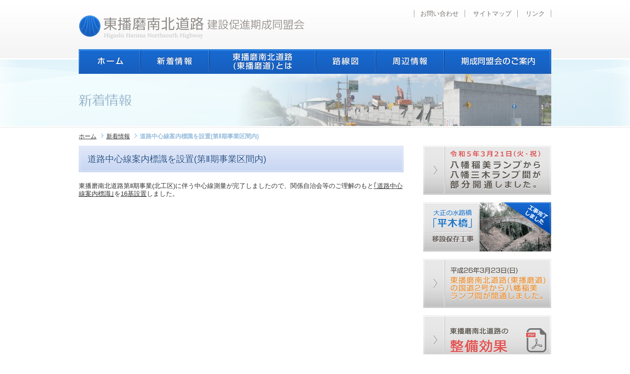

--- FILE ---
content_type: text/html
request_url: http://www.higashiharima.jp/708/10522.html
body_size: 5880
content:
<!DOCTYPE html PUBLIC "-//W3C//DTD XHTML 1.0 Transitional//EN" "http://www.w3.org/TR/xhtml1/DTD/xhtml1-transitional.dtd">
<html xmlns="http://www.w3.org/1999/xhtml">
<head>
<meta http-equiv="Content-Type" content="text/html; charset=UTF-8" />
<meta name="viewport" content="width=device-width" />
<meta name="format-detection" content="telephone=no">
<title>道路中心線案内標識を設置(第Ⅱ期事業区間内) | 東播磨南北道路建設促進期成同盟会</title>
<link href="/css/stylesheet.css?_=20211117" rel="stylesheet" type="text/css" />
<link href="/css/cnts.css?_=20211117" rel="stylesheet" type="text/css" />
<link href="/css/sp.css?_=20211117" rel="stylesheet" type="text/css" />
<link href="http://www.higashiharima.jp/css/mycms.css?_=20240701" rel="stylesheet" type="text/css" />
<script type="text/javascript" src="/js/jquery.js"></script>
<script type="text/javascript" src="/js/page-scroller.js" charset="utf-8"></script>
<script type="text/javascript" src="/js/footerFixed.js"></script>
<script type="text/javascript" src="/js/rollover.js" charset="utf-8"></script>
<script type="text/javascript" src="/js/linkBox.js" charset="utf-8"></script>
<!--[if IE 6]>
<script src="/js/DD_belatedPNG.js"></script>
<script>
DD_belatedPNG.fix('img, .png_bg');
</script>
<![endif]-->
</head>

<body class="cnts"><a id="top" name="top"></a>
<div id="header">
  <h1><a class="png_bg" href="http://www.higashiharima.jp/" title="東播磨南北道路建設促進期成同盟会">東播磨南北道路建設促進期成同盟会</a></h1>
  <div class="utility">
    <ul>
      <li class="left"><a href="/cgi-bin/contact/index.cgi">お問い合わせ</a></li>
      <li><a href="/5189.html">サイトマップ</a></li>
      <li><a href="/712/">リンク</a></li>
    </ul>
  </div><!-- id "utility" -->
</div><!-- id "header" -->

<div id="wrapper">
<script>
// menu accordion
$(function () {
	$(".menu-button").on("click", function () {
		$("ul#menu").toggleClass("active");
		$(this).toggleClass("active");
		$(".menu-button div.label").toggleClass("open");
	});
});
</script>
  <div class="menu-button">
    <div class="menu-trigger">
      <div class="clearfix">
        <div class="label"></div>
        <!-- / .MENU -->
        <div class="hamburger"><span></span> <span></span> <span></span></div>
        <!-- / .hamburger --> 
      </div>
      <!-- / .clearfix --> 
    </div>
    <!-- / .menu-triger --> 
  </div>
  <!-- / .menu-button -->
  <div id="cntsImg" class="news">
    <ul id="menu">
      <li><a href="/" class="home">ホーム</a></li>
      <li><a href="/708/" class="news">新着情報</a></li>
      <li><a href="/709/" class="outline">東播磨南北道路とは</a></li>
      <li><a href="/710/" class="route">路線図</a></li>
      <li><a href="/711/" class="area">周辺情報</a></li>
      <li><a href="/5355.html" class="info">期成同盟会のご案内</a></li>
    </ul>
  </div><!-- id "cntsImg" -->
</div><!-- id "wrapper" -->

<div id="topicPath">
  <ul>
    <li class="home"><a href="/">ホーム</a></li>
    <li><a href="http://www.higashiharima.jp/708/" title="新着情報">新着情報</a></li>
    <li><em>道路中心線案内標識を設置(第Ⅱ期事業区間内)</em></li>
  </ul>
</div>

<div id="mainArea" class="clearfix">

  <div id="cntsArea">
    <div id="ttlCnts"><h2>道路中心線案内標識を設置(第Ⅱ期事業区間内)</h2></div>
    <div class="mceContentBody">
<p>東播磨南北道路第Ⅱ期事業(北工区)に伴う中心線測量が完了しましたので、関係自治会等のご理解のもと<a href="http://www.higashiharima.jp/files/20335.pdf" target="_blank">｢道路中心線案内標識｣</a>を<a href="http://www.higashiharima.jp/files/20336.pdf" target="_blank">16基設置</a>しました。</p>
    </div>
  </div><!-- id "cntsArea" -->
  
  <div id="sideArea">
    <ul class="banner">
      <li><a href="/18430.html"><img src="/img/bnr_yawata-miki.gif" width="260" height="100" alt="八幡稲美ランプから八幡三木ランプ間が部分開通しました。" class="jhover" /></a></li>
      <li><a href="/711/721/"><img src="/img/bnr_hiraki_bridge.gif" width="260" height="100" alt="大正の水路橋「平木橋」移設保存工事" class="jhover" /></a></li>
      <li><a href="/5318.html"><img src="/img/bnr_partial.gif?20140807" width="260" height="100" alt="平成26年3月23日(日)東播磨南北道路(東播磨道)の国道2号から八幡稲美ランプ間が開通しました。" class="jhover" /></a></li>
      <li><a href="/files/41955.pdf" target="_blank"><img src="/img/bnr_doc.jpg" width="260" height="100" alt="整備効果" class="jhover" /></a></li>
<!-- <li><a href="/files/20334.pdf" target="_blank"><img src="/img/bnr_stock.jpg" width="260" height="100" alt="ストック効果" class="jhover" /></a></li>-->
    </ul>
    <div id="infoBox">
      <p>〒675-1380<br />
        兵庫県小野市中島町531番地<br />
        TEL: <a href="tel:0794-63-1000">0794-63-1000</a><br />
        FAX: 0794-63-2614</p>
    </div>

  </div><!-- id "sideArea" -->

</div><!-- id "mainArea" -->

<div id="footer">
  <div id="btnTop"><a href="#top">ページの先頭へ</a></div>
  <div id="footerInr" class="clearfix">
    <div id="credit">Copyright &copy; 東播磨南北道路建設促進期成同盟会. All Rights Reserved.</div>
    <div class="utility utility02">
      <ul>
        <li class="left"><a href="/cgi-bin/contact/index.cgi">お問い合わせ</a></li>
        <li><a href="/5189.html">サイトマップ</a></li>
        <li><a href="/712/">リンク</a></li>
      </ul>
    </div><!-- id "utility" -->
  </div><!-- id "footerInr" -->

</div><!-- id "footer" -->

</body>
</html>


--- FILE ---
content_type: text/css
request_url: http://www.higashiharima.jp/css/stylesheet.css?_=20211117
body_size: 6572
content:
@charset "UTF-8";
/* CSS Document */

/* Reset */

body, div, h1, h2, h3, h4, h5, h6, p, dl, dt, dd, ul, ol, li, brockquote, pre, table, caption, th, td, address, form, fieldset, legend, object {
	margin: 0;
	padding: 0;
}
h5, h6, pre, table, code, kbd, samp, acronym, input, textarea {
	font-size: 100%;
}
a, ins {
	text-decoration: none;
}
address, em, cite, dfn, var {
	font-style: normal;
}
input, textarea {
	font-family: sans-serif;
	font-weight: normal;
}
img {
	vertical-align: bottom;
}
a img {
	border: none;
}
.clearfix:after {
	content: ".";  /* 新しい要素を作る */
	display: block;  /* ブロックレベル要素に */
	clear: both;
	height: 0;
	visibility: hidden;
}
.clearfix {
	min-height: 1px;
}
* html .clearfix {
	height: 1px;/*¥*//*/
  height: auto;
  overflow: hidden;
  /**/
}
body {
	font-family: "ヒラギノ角ゴ Pro W3", "Hiragino Kaku Gothic Pro", "メイリオ", Meiryo, Osaka, "ＭＳ Ｐゴシック", "MS PGothic", sans-serif;
	font-size: 13px;
	line-height: 130%;
	color: #333;
	background-repeat: repeat-x;
	background-position: center top;
	background-image: url(../img/header_patt.jpg);
}
#header {
	clear: both;
	height: 100px;
	width: 960px;
	margin-right: auto;
	margin-left: auto;
}
#wrapper {
	clear: both;
	width: 100%;
}
h1 {
	float: left;
	height: 54px;
	width: 460px;
	margin-top: 28px;
}
h1 a {
	font-size: 5px;
	background-image: url(../img/logo.png);
	background-repeat: no-repeat;
	background-position: 0px 0px;
	text-align: center;
	display: block;
	height: 0px;
	width: 460px;
	padding-top: 54px;
	overflow: hidden;
}
.utility {
	text-align: right;
	float: right;
	margin-top: 20px;
}
.utility ul {
	display: inline;
}
.utility ul li {
	display: inline;
	list-style-type: none;
	padding-right: 12px;
	padding-left: 12px;
	line-height: 100%;
	border-right-width: 1px;
	border-right-style: solid;
	border-right-color: #A1A3A3;
}
.utility ul li.left {
	border-left-width: 1px;
	border-left-style: solid;
	border-left-color: #A1A3A3;
}
.utility ul li a {
	color: #77726F;
	text-decoration: none;
}
.utility ul li a:hover {
	color: #C1C1C1;
}
#mainImg {
	clear: both;
	width: 100%;
	height: 323px;
	background-image: url(../img/main_img.jpg);
	background-repeat: no-repeat;
	background-position: center 21px;
	border-bottom-width: 1px;
	border-bottom-style: solid;
	border-bottom-color: #E7E7E7;
}
ul#menu {
	width: 960px;
	overflow: hidden;
　/*float解除*/
 zoom:100%;
　/*float解除*/;
	margin-right: auto;
	margin-left: auto;
}
ul#menu li {
	float: left; /*次の要素を右側へ回り込ませる*/
	list-style: none; /*リストの●を消す*/
}
ul#menu li a {
	display: block; /*インラインからブロック要素へ変更*/
	height: 50px; /*高さ*/
	width: 180px; /*横幅*/
	text-align: center; /*テキストの位置*/
	font-weight: bold; /*テキストの太さ*/
	letter-spacing: 1px; /*文字間隔*/
	text-indent: -9898px; /*テキストを横に飛ばして見えなくする*/
	background-image: url(../img/menu.gif?20140807); /*メニュー画像*/
	background-repeat: no-repeat; /*画像の繰り返しをオフに*/
}
ul#menu li a.home {
	background-position: 0px 0px;
	width: 125px;
}
ul#menu li a.home:hover {
	background-position: 0 -50px;
}
ul#menu li a.news {
	background-position: -125px 0px;
	width: 140px;
}
ul#menu li a.news:hover {
	background-position: -125px -50px;
}
ul#menu li a.outline {
	background-position: -265px 0px;
	width: 216px;
}
ul#menu li a.outline:hover {
	background-position: -265px -50px;
}
ul#menu li a.route {
	background-position: -481px 0px;
	width: 122px;
}
ul#menu li a.route:hover {
	background-position: -481px -50px;
}
ul#menu li a.area {
	background-position: -603px 0px;
	width: 139px;
}
ul#menu li a.area:hover {
	background-position: -603px -50px;
}
ul#menu li a.info {
	background-position: -742px 0px;
	width: 218px;
}
ul#menu li a.info:hover {
	background-position: -742px -50px;
}
#mainArea {
	clear: both;
	width: 960px;
	margin-right: auto;
	margin-left: auto;
	margin-top: 23px;
}
#cntsArea {
	float: left;
	width: 660px;
}
#sideArea {
	float: right;
	width: 260px;
}
#ttlNews {
	clear: both;
	height: 56px;
	width: 660px;
}
#ttlNews a {
	font-size: 5px;
	background-image: url(../img/ttl_news.gif);
	background-repeat: no-repeat;
	background-position: 0px 0px;
	text-align: center;
	display: block;
	height: 0px;
	width: 660px;
	padding-top: 56px;
	overflow: hidden;
}
#ttlNews a:hover {
	background-position: 0px -56px;
}
dl#listNews {
	clear: both;
	padding-top: 15px;
}
dl#listNews dt {
	/*	float: left; */
	background-image: url(../img/arrow_01.gif);
	background-repeat: no-repeat;
	background-position: 6px 0px;
	padding-left: 31px;
	padding-bottom: 11px;
	margin-top: 9px;
	color: #888888;
	border-bottom-width: 1px;
	border-bottom-style: solid;
	border-bottom-color: #E2E2E2;
	margin-bottom: 7px;
	margin-right: 3px;
}
dl#listNews dd {
	border-bottom-width: 1px;
	border-bottom-style: solid;
	border-bottom-color: #E2E2E2;
	margin-bottom: 7px;
	padding-left: 130px;
	padding-bottom: 11px;
	padding-top: 9px;
	margin-right: 3px;
}
dl#listNews dt a, dl#listNews dd a {
	color: #343434;
	text-decoration: underline;
}
dl#listNews dt a:hover, dl#listNews dd a:hover {
	color: #7A878E;
	text-decoration: none;
}
ul.banner {
	clear: both;
	width: 260px;
}
ul.banner li {
	clear: both;
	padding-bottom: 15px;
	list-style-type: none;
}
#infoBox {
	background-color: #EAEAEA;
	width: 236px;
	font-size: 12px;
	line-height: 130%;
	color: #525252;
	background-image: url(../img/info_top.gif);
	background-repeat: no-repeat;
	background-position: center top;
	padding-top: 58px;
	padding-left: 12px;
	padding-right: 12px;
	padding-bottom: 13px;
}
#infoBox a {
	color: #525252;
	pointer-events: none;
}
#footer {
	width: 100%;
	clear: both;
	padding-top: 15px;
	background-image: url(../img/footer_patt.gif);
	background-repeat: repeat-x;
	background-position: center 50px;
	padding-bottom: 50px;
}
#btnTop {
	clear: both;
	height: 16px;
	width: 110px;
	margin-right: auto;
	margin-left: auto;
	padding-left: 850px;
	padding-bottom: 20px;
}
#btnTop a {
	font-size: 3px;
	background-image: url(../img/btn_top.gif);
	background-repeat: no-repeat;
	background-position: 0px 0px;
	text-align: center;
	display: block;
	height: 0px;
	width: 110px;
	padding-top: 16px;
	overflow: hidden;
}
#btnTop a:hover {
	background-position: 0px -16px;
}
#footerInr {
	clear: both;
	width: 960px;
	margin-right: auto;
	margin-left: auto;
	padding-top: 25px;
}
#credit {
	font-size: 12px;
	color: #4D4D4C;
	float: left;
}
.utility02 {
	margin-top: 0px;
}


--- FILE ---
content_type: text/css
request_url: http://www.higashiharima.jp/css/cnts.css?_=20211117
body_size: 4764
content:
@charset "UTF-8";
/* CSS Document */

.cnts #cntsImg {
	clear: both;
	width: 100%;
	height: 158px;
	background-image: url(../img/ct/cnts_img00.jpg);
	background-repeat: no-repeat;
	background-position: center 21px;
	border-bottom-width: 1px;
	border-bottom-style: solid;
	border-bottom-color: #E7E7E7;
}
.cnts #cntsImg.news {
	background-image: url(../img/ct/cnts_img01.jpg);
}
.cnts #cntsImg.about {
	background-image: url(../img/ct/cnts_img02.jpg?20140807);
}
.cnts #cntsImg.route {
	background-image: url(../img/ct/cnts_img03.jpg);
}
.cnts #cntsImg.area {
	background-image: url(../img/ct/cnts_img04.jpg);
}
.cnts #cntsImg.info {
	background-image: url(../img/ct/cnts_img05.jpg);
}
.cnts #cntsImg.contact {
	background-image: url(../img/ct/cnts_img06.jpg);
}
.cnts #cntsImg.sitemap {
	background-image: url(../img/ct/cnts_img07.jpg);
}
.cnts #cntsImg.link {
	background-image: url(../img/ct/cnts_img08.jpg);
}
.cnts #ttlCnts {
	background-image: url(../img/ttl_bg.gif);
	background-repeat: no-repeat;
	background-position: center bottom;
	padding: 2px;
	margin-bottom: 20px;
}
.cnts #ttlCnts h2 {
	border: 1px solid #E3EAF9;
	color: #25508A;
	font-size: 18px;
	line-height: 120%;
	font-weight: normal;
	text-shadow: 0px -1px 1px #ffffff;
	padding-top: 14px;
	padding-right: 13px;
	padding-bottom: 13px;
	padding-left: 15px;
}
.cnts dl.listBox {
	clear: both;
	padding-top: 15px;
	padding-right: 20px;
	padding-bottom: 15px;
	padding-left: 20px;
	margin-bottom: 18px;
}
.cnts dl.listBox dt {
	float: right;
	height: 100px;
	width: 120px;
}
.cnts dl.listBox dd {
	width: 460px;
}
.cnts dl.listBox a {
	color: #343434;
	text-decoration: none;
}
.cnts dl.listBox a:hover {
	color: #7A878E;
}
.cnts dl.listBox .title {
	font-size: 17px;
	color: #343434;
	background-image: url(../img/arrow_01.gif);
	background-repeat: no-repeat;
	background-position: 0px -1px;
	padding-left: 23px;
}
.cnts dl.listBox .comment {
	color: #6B6B6B;
	background-image: url(../img/list_line.gif);
	background-repeat: repeat-x;
	background-position: 0px 0px;
	margin-top: 4px;
	padding-top: 10px;
}
.cnts dl.listBox .date {
	color: #6B6B6B;
	font-size: 12px;
	padding-top: 5px;
}
/* box link */
.linkbox {
	background-color: #F7F7F2;
}
.box_hover {
	cursor: pointer;
	background-color: #EEEEE8;
}
.none {
	text-indent: -9999px;
	height: 0px;
	overflow: hidden;
}
/* h3, h4 のスタイルは MyCMS のスタイルシートに移設 */
.cnts #sMenuTtl {
	border-top-width: 2px;
	border-top-style: solid;
	border-top-color: #e8e8e8;
	background-image: url(../img/sidemenu_ttl_bg.gif);
	background-repeat: no-repeat;
	background-position: center bottom;
	font-size: 15px;
	color: #176AD2;
	padding-top: 15px;
	padding-right: 15px;
	padding-bottom: 15px;
	padding-left: 25px;
	clear: both;
}
.cnts ul#sMenu {
	padding-bottom: 16px;
	clear: both;
	width: 260px;
	overflow: hidden;
	zoom: 100%;
}
.cnts ul#sMenu li {
	list-style-type: none;
	float: left;
}
.cnts ul#sMenu li a {
	border-bottom-width: 1px;
	border-bottom-style: solid;
	border-bottom-color: #E7E7E7;
	border-top-width: 1px;
	border-top-style: solid;
	border-top-color: #ffffff;
	text-decoration: none;
	color: #343434;
	display: block;
	padding-top: 10px;
	padding-right: 10px;
	padding-bottom: 10px;
	padding-left: 35px;
	background-image: url(../img/arrow_02.gif);
	background-repeat: no-repeat;
	background-position: 12px 12px;
	background-color: #F7F7F2;
	font-size: 14px;
	width: 215px;
}
.cnts ul#sMenu li a:hover {
	color: #7A878E;
	background-color: #EEEEE8;
}
.cnts ul#sMenu li a.top {
	border-top-style: none;
	background-image: url(../img/arrow_shadow.png);
	background-position: 0px 0px;
	padding-top: 17px;
}
.cnts #topicPath {
	clear: both;
	width: 960px;
	margin-right: auto;
	margin-left: auto;
	padding-top: 10px;
}
.cnts #topicPath ul {
	display: inline;
}
.cnts #topicPath ul li {
	font-size: 12px;
	display: inline;
	list-style-type: none;
	padding-left: 16px;
	background-image: url(../img/arrow_03.gif);
	background-repeat: no-repeat;
	background-position: 5px 1px;
}
.cnts #topicPath ul li.home {
	padding: 0px;
	background-image: none;
}
.cnts #topicPath ul li em {
	color: #98bddc;
	font-weight: bold;
}
.cnts #topicPath ul li a {
	color: #343434;
	text-decoration: underline;
}
.cnts #topicPath ul li a:hover {
	color: #7A878E;
	text-decoration: none;
}
.cnts #mainArea {
	margin-top: 11px;
}
.cnts #cntsWide {
	float: left;
	width: 960px;
}
.cnts #ttlWide {
	background-image: url(../img/ttl_bg.gif);
	background-repeat: repeat-x;
	background-position: center bottom;
	padding: 2px;
	margin-bottom: 20px;
}
.cnts #ttlWide h2 {
	border: 1px solid #E3EAF9;
	color: #25508A;
	font-size: 18px;
	line-height: 120%;
	font-weight: normal;
	text-shadow: 0px -1px 1px #ffffff;
	padding: 14px 13px 13px 15px;
}


--- FILE ---
content_type: text/css
request_url: http://www.higashiharima.jp/css/sp.css?_=20211117
body_size: 5450
content:
@charset "UTF-8";
/* CSS Document */

/* common */
div.menu-button {
	display: none;
}
 @media only screen and (max-width: 768px) {
#header {
	clear: both;
	height: 140px;
	width: 100%;
}
div.menu-button {
	display: block;
	position: absolute;
	top: 90px; /* */
	right: 0;
	display: block;
	width: 100%;
	height: 50px;
	z-index: 9999;
	background: #1767cd;
}
div.menu-button div.menu-trigger {
	display: block;
	cursor: pointer;
}
div.menu-button div.menu-trigger > div {
	position: relative;
	display: block;
	width: 50px;
	height: 50px;
	margin: 0 auto;
}
div.menu-button div.menu-trigger > div div.label {
	font-size: 10px;
	font-weight: bold;
	position: absolute;
	box-sizing: border-box;
	width: 40px;
	/* color: #f35955; */
	color: #fff;
	bottom: 4px;
	left: 5px;
	text-align: center;
}
div.menu-button div.menu-trigger > div div.label::before {
	content: 'MENU';
}
div.menu-button div.menu-trigger > div div.label.open::before {
	content: 'CLOSE';
}
div.menu-button div.menu-trigger > div div.hamburger {
	position: relative;
	width: 50px;
	height: 50px;
}
div.menu-button span {
	position: absolute;
	left: 0;
	display: inline-block;
	box-sizing: border-box;
	width: 25px;
	height: 2px;
	transition: all .4s;
	/* background: #f35955; */
	background: #fff;
}
div.menu-button span:nth-of-type(1) {
	top: 11px;
	left: 13px;
}
div.menu-button span:nth-of-type(2) {
	top: 17px;
	left: 13px;
}
div.menu-button span:nth-of-type(3) {
	bottom: 25px;
	left: 13px;
}
div.menu-button.active span:nth-of-type(1) {
	-webkit-transform: translateY(6px) rotate(-45deg);
	transform: translateY(6px) rotate(-45deg);
}
div.menu-button.active span:nth-of-type(2) {
	opacity: 0;
}
div.menu-button.active span:nth-of-type(3) {
	-webkit-transform: translateY(-6px) rotate(45deg);
	transform: translateY(-6px) rotate(45deg);
}
/* */

h1 {
	float: none;
	height: 54px;
	margin-top: 0;
	padding-top: 7px;
	width: 100%;
}
h1 a {
	background-image: url("../img/logo.png");
	background-position: 0 0;
	background-repeat: no-repeat;
	background-size: 320px auto;
	display: block;
	font-size: 5px;
	height: 0;
	overflow: hidden;
	padding-top: 46px;
	text-align: center;
	width: 100%;
}
#mainImg {
	height: auto;
	padding-top: 24.0%;
	width: 100%;
	background-image: url("../img/main_img.jpg");
	background-position: 90% 0;
	background-repeat: no-repeat;
	background-size: 120%;
	position: relative;
}
.cnts #cntsImg {
	height: auto;
	padding-top: 12.0%;
	background-image: url("../img/ct/cnts_img00.jpg");
	background-position: 0 0;
	background-repeat: no-repeat;
	background-size: 120%;
	clear: both;
	width: 100%;
	position: relative;
}
/* */
.utility {
	float: none;
	margin-top: 0;
	text-align: center;
}
ul#menu {
	background: #fff;
	width: 100%;
	border-top: 1px solid #ccc;
	max-height: 0;
	margin: 0 auto;
	transition: all .5s ease-in-out;
	background: #fff;
	opacity: 0;
	border-top: 1px solid #e6e6e6;
	position: absolute;
	top: 0;
	left: 0;
}
ul#menu.active {
	max-height: 1000px;
	opacity: 1;
}
ul#menu li {
	float: none;
}
ul#menu li a {
	display: block;
	height: auto;
	width: 100% !important;
	text-align: center;
	font-weight: bold;
	letter-spacing: 1px;
	text-indent: 0;
	background-image: none;
	background-repeat: no-repeat;
	padding: 10px 20px;
	text-align: left;
	color: #000;
	font-weight: normal;
	border-bottom: 1px solid #ccc;
	position: relative;
	box-sizing: border-box;
}
ul#menu li a:after {
	position: absolute;
	top: 50%;
	right: 10px;
	display: block;
	width: 5px;
	height: 5px;
	/* margin-top: -5px; */
	content: '';
	transition: all .2s ease-in-out;
	-webkit-transform: translateY(-50%) rotate(45deg);
	transform: translateY(-50%) rotate(45deg);
	border-top: 1px solid #1767cd;
	border-right: 1px solid #1767cd;
	background: none;
}
#mainArea {
	margin-top: 0;
	width: 100%;
}
#cntsArea {
	float: none;
	width: 100%;
	overflow: hidden;
}
#sideArea {
	float: none;
	width: 100%;
}
ul.banner {
	clear: both;
	width: 100%;
	overflow: hidden;
	padding-left: 10px;
	padding-right: 10px;
	box-sizing: border-box;
}
ul.banner li {
	width: 48%;
	float: left;
	margin-right: 4%;
	box-sizing: border-box;
	clear: none;
}
ul.banner li:nth-child(2n) {
	margin-right: 0;
}
ul.banner li a, ul.banner li a img {
	display: block;
}
ul.banner li a img {
	max-width: 100%;
	height: auto;
}
#infoBox {
	background-color: #eaeaea;
	background-image: url("../img/info_top.gif");
	background-position: center top;
	background-repeat: no-repeat;
	color: #525252;
	font-size: 12px;
	line-height: 130%;
	padding: 58px 12px 13px;
	width: 100%;
	box-sizing: border-box;
}
#infoBox a {
	color: #1767cd;
	pointer-events: auto;
	font-weight: bold;
}
#btnTop {
	clear: both;
	height: 16px;
	margin-left: auto;
	margin-right: auto;
	padding-bottom: 0;
	padding-left: 0;
	width: 100%;
}
#credit {
	color: #4d4d4c;
	float: none;
	font-size: 12px;
	margin-bottom: 20px;
}
#footerInr {
	clear: both;
	margin-left: auto;
	margin-right: auto;
	padding-top: 25px;
	width: 100%;
	text-align: center;
}
.cnts #topicPath {
	width: 100%;
	padding-left: 10px;
	padding-right: 10px;
	box-sizing: border-box;
}
.cnts dl.listBox dt {
	float: right;
	height: auto;
	width: 120px;
}
.cnts dl.listBox a img {
	display: block;
	margin-left: auto;
	margin-right: auto;
}
.cnts dl.listBox .title {
	float: left;
	width: calc(100% - 130px);
	box-sizing: border-box;
}
.cnts dl.listBox dd {
	width: calc(100% - 130px);
}
.cnts dl.listBox .comment {
	float: left;
	width: calc(100% - 130px);
}
}


--- FILE ---
content_type: text/css
request_url: http://www.higashiharima.jp/css/mycms.css?_=20240701
body_size: 7417
content:
.mceContentBody, .mceContentBody td {
	font-family: "メイリオ", Meiryo, "ＭＳ Ｐゴシック", "Osaka", sans-serif !important;
	font-size: 13px !important;
	line-height: 130%;
	color: #333;
	text-align: left;
}
.mceContentBody .fs1 {
	font-size: 8pt;
}
.mceContentBody .fs2 {
	font-size: 10pt;
}
.mceContentBody .fs3 {
	font-size: 12pt;
}
.mceContentBody .fs4 {
	font-size: 14pt;
}
.mceContentBody .fs5 {
	font-size: 18pt;
}
.mceContentBody .fs6 {
	font-size: 24pt;
}
.mceContentBody .fs7 {
	font-size: 36pt;
}
.mceContentBody a {
	color: #343434;
	text-decoration: underline;
}
.mceContentBody a:hover {
	color: #7A878E;
	text-decoration: none;
}
.mceContentBody a.arrow {
	background-image: url(../img/arrow_01.gif);
	background-repeat: no-repeat;
	background-position: 6px 5px;
	padding-left: 31px;
	color: #343434;
	text-decoration: underline;
	padding-top: 5px;
	padding-bottom: 5px;
}
.mceContentBody a.arrow:hover {
	color: #7A878E;
	text-decoration: none;
}
.mceContentBody h3 {
	background-color: #F9F9F5;
	border-bottom: 1px solid #DCE6D2;
	border-left: 4px solid #DCE6D2;
	padding: 11px 7px 9px 11px;
	font-size: 15px;
	color: #5E582D;
	margin-bottom: 13px;
	margin-top: 2px;
}
.mceContentBody h4 {
	color: #443720;
	font-size: 14px;
	padding-top: 7px;
	padding-bottom: 3px;
}
.mceContentBody ol {
	padding-left: 22px;
}
.mceContentBody ol.list01 li {
	font-weight: bold;
	color: #25508A;
	padding-bottom: 5px;
}
.mceContentBody ol.list01 li p {
	font-weight: normal;
	color: #333333;
}
.mceContentBody ul {
	padding-left: 18px;
}
.mceContentBody li {
	padding-bottom: 5px;
}
.mceContentBody ol li {
	font-weight: normal;
	color: #333333;
	padding-bottom: 0px;
}
.mceContentBody table {
	border-collapse: collapse;
}
.mceContentBody table td {
	vertical-align: top;
}
.mceContentBody td.wide15 {
	width: 15px;
}
.mceContentBody p.comm01 {
	font-size: 12px;
	text-align: right;
	color: #569CDD;
}
.mceContentBody p.cap01 {
	font-size: 12px;
	padding-top: 3px;
}
.mceContentBody p.mds01 {
	font-size: 20px;
	color: #25508A;
	font-weight: bold;
}
/*テーブル*/
.mceContentBody table.table01 {
	border-top-width: 1px;
	border-left-width: 1px;
	border-top-style: solid;
	border-left-style: solid;
	border-top-color: #A7A198;
	border-left-color: #A7A198;
}
.mceContentBody table.table01 th, .cnts table.table01 td {
	border-right-width: 1px;
	border-bottom-width: 1px;
	border-right-style: solid;
	border-bottom-style: solid;
	border-right-color: #A7A198;
	border-bottom-color: #A7A198;
	padding: 5px;
	vertical-align: middle;
}
.mceContentBody table.table01 th {
	font-size: 12px;
	color: #625C51;
	background-color: #E6E1D9;
	text-align: center;
}
/*事業図*/
.mceContentBody table.zigyou01 {
	border-top-width: 1px;
	border-left-width: 1px;
	border-top-style: solid;
	border-left-style: solid;
	border-top-color: #A7A198;
	border-left-color: #A7A198;
}
.mceContentBody table.zigyou01 th, .cnts table.zigyou01 td {
	border-right-width: 1px;
	border-bottom-width: 1px;
	border-right-style: solid;
	border-bottom-style: solid;
	border-right-color: #A7A198;
	border-bottom-color: #A7A198;
	padding: 5px;
	text-align: center;
	vertical-align: middle;
}
.mceContentBody table.zigyou01 th {
	font-size: 12px;
	color: #625C51;
	background-color: #E6E1D9;
}
/*ビデオリスト*/
.mceContentBody ul.video {
	padding-left: 0px;
}
.mceContentBody ul.video li {
	list-style: none none outside;
	padding-left: 0px;
	padding-top: 8px;
	padding-bottom: 8px;
}
.mceContentBody ul.video a {
	background-image: url(../files/10520.gif);
	background-repeat: no-repeat;
	background-position: 0px 5px;
	padding-left: 42px;
	color: #343434;
	text-decoration: underline;
	padding-top: 8px;
	padding-bottom: 8px;
}
.mceContentBody ul.video a:hover {
	background-image: url(../files/10521.gif);
	color: #7A878E;
	text-decoration: none;
}
/*サイトマップ*/
.mceContentBody ul.sitemap {
	padding-left: 0px;
	margin-bottom: 10px;
}
.mceContentBody ul.sitemap li {
	list-style: none none inside;
	padding-left: 0px;
	padding-top: 3px;
	padding-bottom: 3px;
}
.mceContentBody ul.sitemap li a {
	background-image: url(../img/arrow_01.gif);
	background-repeat: no-repeat;
	background-position: 6px 6px;
	padding-left: 31px;
	color: #343434;
	text-decoration: underline;
	padding-top: 5px;
	padding-bottom: 5px;
}
.mceContentBody ul.sitemap li a:hover {
	color: #7A878E;
	text-decoration: none;
}
.mceContentBody ul.sitemap li ul {
	padding-top: 4px;
}
.mceContentBody ul.sitemap li ul ul {
	padding-left: 9px;
	padding-top: 4px;
}
.mceContentBody ul.sitemap li li a {
	background-image: url(../img/arrow_02.gif);
	background-repeat: no-repeat;
	background-position: 0px 9px;
	padding-left: 14px;
}
.mceContentBody ul.sitemap li li li a {
	background-image: url(../img/arrow_03.gif);
	background-repeat: no-repeat;
	background-position: 5px 9px;
	padding-left: 14px;
}
.mceContentBody ul.sitemap li li li li a {
	background-image: url(../files/10555.gif);
	background-repeat: no-repeat;
	background-position: 3px 10px;
	padding-left: 10px;
	font-size: 12px;
}
/* ページトップへ戻る */

.mceContentBody .btnTop {
	clear: both;
	height: 16px;
	margin-left: auto;
	/* margin-right: auto; */
    /* padding-bottom: 20px;
    padding-left: 850px; */
	width: 110px;
}
.mceContentBody .btnTop a {
	background-image: url("http://www.higashiharima.jp/img/btn_top.gif");
	background-position: 0 0;
	background-repeat: no-repeat;
	display: block;
	font-size: 3px;
	height: 0;
	overflow: hidden;
	padding-top: 16px;
	text-align: center;
	width: 110px;
	float: right;
}
 @media only screen and (max-width: 768px) {
.mceContentBody {
	padding-left: 10px;
	padding-right: 10px;
	padding-bottom: 10px;
}
.mceContentBody table {
	/* table-layout: fixed !important; */
	width: 100%;
}
	 
.mceContentBody table.resp_fixed {
	table-layout: fixed !important;
}

.mceContentBody table.resp_fixed tr {
	display: flex;
	flex-wrap: wrap;
}
	 
.mceContentBody table.resp_fixed tr td:nth-child(1),
.mceContentBody table.resp_fixed tr td:nth-child(3){
	width: calc(50% - 7px);
	margin-right: 14px;
}
	 
.mceContentBody table.resp_fixed tr td:nth-child(3) {
	margin-right: 0;
}
	 
.mceContentBody table.resp_fixed tr td:nth-child(2),
.mceContentBody table.resp_fixed tr td:nth-child(4){
	display: none;
}
.mceContentBody img {
	max-width: 100%;
	height: auto;
}
.mceContentBody table.resp_block, .mceContentBody table.resp_block td, .mceContentBody table.resp_block th {
	display: block;
	width: 100%;
}
.mceContentBody .resp_fr {
	float: right;
}

.mceContentBody table.photo-layout tr td:nth-child(1) {
	width: 49%;
}
.mceContentBody table.photo-layout td[width="15"] {
	width: 2%;
}
.mceContentBody table.photo-layout tr td:nth-child(3) {
	width: 49%;
}
}


.flex { display:flex; flex-flow:row wrap; justify-content:space-between;}
.w48 { width:48% !important;}

.cnts dl.listBox dt img { width:100%; max-width:100%; height:auto;}
.mceContentBody img { max-width:100%; height:auto;}

@media only screen and (max-width: 768px) {
.resp_w100 { width:100% !important; }
.resp_w50 { width:50% !important; }



}



--- FILE ---
content_type: text/javascript
request_url: http://www.higashiharima.jp/js/rollover.js
body_size: 259
content:
// JavaScript Document

$(document).ready(function(){
$("img.jhover").fadeTo(0,1.0);
$("img.jhover").hover(function(){
	    $(this).stop();
        $(this).fadeTo(300,0.7);
    },
    function(){
		$(this).stop();
        $(this).fadeTo(200,1.0);
    });
});


--- FILE ---
content_type: text/javascript
request_url: http://www.higashiharima.jp/js/linkBox.js
body_size: 820
content:
// JavaScript Document

$(document).ready(function() {
    $(".linkbox").click(function(ev) {
        var anchorTags = this.getElementsByTagName("a");
        if (ev.target.nodeName.toLowerCase() == 'a') {
          // aタグ or imgタグの場合
          return true;
        }
        if (ev.target.nodeName.toLowerCase() == 'img' && ev.target.parentElement.nodeName.toLowerCace() == 'a') {
          return true;
        }
        if (anchorTags[0].target != undefined && anchorTags[0].target == '_blank') {
          window.open(anchorTags[0].href);
        } else {
          window.location = anchorTags[0].href;
        }
    });

    $(".more").addClass("none");
    $(".linkbox").hover(function(){
        $(this).addClass("box_hover");
    },function(){
        $(this).removeClass("box_hover");
    });
});